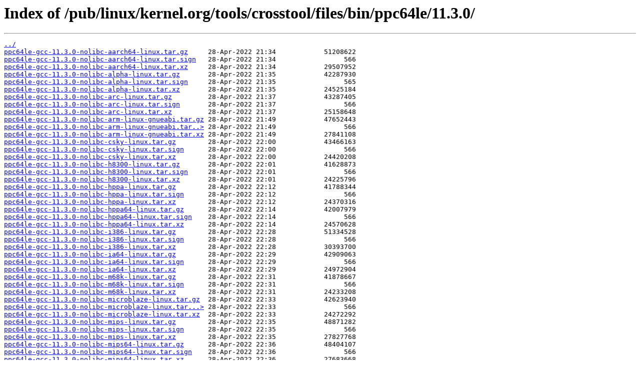

--- FILE ---
content_type: text/html
request_url: https://ftp.gwdg.de/pub/linux/kernel.org/tools/crosstool/files/bin/ppc64le/11.3.0/
body_size: 13020
content:
<html>
<head><title>Index of /pub/linux/kernel.org/tools/crosstool/files/bin/ppc64le/11.3.0/</title></head>
<body>
<h1>Index of /pub/linux/kernel.org/tools/crosstool/files/bin/ppc64le/11.3.0/</h1><hr><pre><a href="../">../</a>
<a href="ppc64le-gcc-11.3.0-nolibc-aarch64-linux.tar.gz">ppc64le-gcc-11.3.0-nolibc-aarch64-linux.tar.gz</a>     28-Apr-2022 21:34            51208622
<a href="ppc64le-gcc-11.3.0-nolibc-aarch64-linux.tar.sign">ppc64le-gcc-11.3.0-nolibc-aarch64-linux.tar.sign</a>   28-Apr-2022 21:34                 566
<a href="ppc64le-gcc-11.3.0-nolibc-aarch64-linux.tar.xz">ppc64le-gcc-11.3.0-nolibc-aarch64-linux.tar.xz</a>     28-Apr-2022 21:34            29507952
<a href="ppc64le-gcc-11.3.0-nolibc-alpha-linux.tar.gz">ppc64le-gcc-11.3.0-nolibc-alpha-linux.tar.gz</a>       28-Apr-2022 21:35            42287930
<a href="ppc64le-gcc-11.3.0-nolibc-alpha-linux.tar.sign">ppc64le-gcc-11.3.0-nolibc-alpha-linux.tar.sign</a>     28-Apr-2022 21:35                 565
<a href="ppc64le-gcc-11.3.0-nolibc-alpha-linux.tar.xz">ppc64le-gcc-11.3.0-nolibc-alpha-linux.tar.xz</a>       28-Apr-2022 21:35            24525184
<a href="ppc64le-gcc-11.3.0-nolibc-arc-linux.tar.gz">ppc64le-gcc-11.3.0-nolibc-arc-linux.tar.gz</a>         28-Apr-2022 21:37            43287405
<a href="ppc64le-gcc-11.3.0-nolibc-arc-linux.tar.sign">ppc64le-gcc-11.3.0-nolibc-arc-linux.tar.sign</a>       28-Apr-2022 21:37                 566
<a href="ppc64le-gcc-11.3.0-nolibc-arc-linux.tar.xz">ppc64le-gcc-11.3.0-nolibc-arc-linux.tar.xz</a>         28-Apr-2022 21:37            25158648
<a href="ppc64le-gcc-11.3.0-nolibc-arm-linux-gnueabi.tar.gz">ppc64le-gcc-11.3.0-nolibc-arm-linux-gnueabi.tar.gz</a> 28-Apr-2022 21:49            47652443
<a href="ppc64le-gcc-11.3.0-nolibc-arm-linux-gnueabi.tar.sign">ppc64le-gcc-11.3.0-nolibc-arm-linux-gnueabi.tar..&gt;</a> 28-Apr-2022 21:49                 566
<a href="ppc64le-gcc-11.3.0-nolibc-arm-linux-gnueabi.tar.xz">ppc64le-gcc-11.3.0-nolibc-arm-linux-gnueabi.tar.xz</a> 28-Apr-2022 21:49            27841108
<a href="ppc64le-gcc-11.3.0-nolibc-csky-linux.tar.gz">ppc64le-gcc-11.3.0-nolibc-csky-linux.tar.gz</a>        28-Apr-2022 22:00            43466163
<a href="ppc64le-gcc-11.3.0-nolibc-csky-linux.tar.sign">ppc64le-gcc-11.3.0-nolibc-csky-linux.tar.sign</a>      28-Apr-2022 22:00                 566
<a href="ppc64le-gcc-11.3.0-nolibc-csky-linux.tar.xz">ppc64le-gcc-11.3.0-nolibc-csky-linux.tar.xz</a>        28-Apr-2022 22:00            24420208
<a href="ppc64le-gcc-11.3.0-nolibc-h8300-linux.tar.gz">ppc64le-gcc-11.3.0-nolibc-h8300-linux.tar.gz</a>       28-Apr-2022 22:01            41628873
<a href="ppc64le-gcc-11.3.0-nolibc-h8300-linux.tar.sign">ppc64le-gcc-11.3.0-nolibc-h8300-linux.tar.sign</a>     28-Apr-2022 22:01                 566
<a href="ppc64le-gcc-11.3.0-nolibc-h8300-linux.tar.xz">ppc64le-gcc-11.3.0-nolibc-h8300-linux.tar.xz</a>       28-Apr-2022 22:01            24225796
<a href="ppc64le-gcc-11.3.0-nolibc-hppa-linux.tar.gz">ppc64le-gcc-11.3.0-nolibc-hppa-linux.tar.gz</a>        28-Apr-2022 22:12            41788344
<a href="ppc64le-gcc-11.3.0-nolibc-hppa-linux.tar.sign">ppc64le-gcc-11.3.0-nolibc-hppa-linux.tar.sign</a>      28-Apr-2022 22:12                 566
<a href="ppc64le-gcc-11.3.0-nolibc-hppa-linux.tar.xz">ppc64le-gcc-11.3.0-nolibc-hppa-linux.tar.xz</a>        28-Apr-2022 22:12            24370316
<a href="ppc64le-gcc-11.3.0-nolibc-hppa64-linux.tar.gz">ppc64le-gcc-11.3.0-nolibc-hppa64-linux.tar.gz</a>      28-Apr-2022 22:14            42007979
<a href="ppc64le-gcc-11.3.0-nolibc-hppa64-linux.tar.sign">ppc64le-gcc-11.3.0-nolibc-hppa64-linux.tar.sign</a>    28-Apr-2022 22:14                 566
<a href="ppc64le-gcc-11.3.0-nolibc-hppa64-linux.tar.xz">ppc64le-gcc-11.3.0-nolibc-hppa64-linux.tar.xz</a>      28-Apr-2022 22:14            24570628
<a href="ppc64le-gcc-11.3.0-nolibc-i386-linux.tar.gz">ppc64le-gcc-11.3.0-nolibc-i386-linux.tar.gz</a>        28-Apr-2022 22:28            51334528
<a href="ppc64le-gcc-11.3.0-nolibc-i386-linux.tar.sign">ppc64le-gcc-11.3.0-nolibc-i386-linux.tar.sign</a>      28-Apr-2022 22:28                 566
<a href="ppc64le-gcc-11.3.0-nolibc-i386-linux.tar.xz">ppc64le-gcc-11.3.0-nolibc-i386-linux.tar.xz</a>        28-Apr-2022 22:28            30393700
<a href="ppc64le-gcc-11.3.0-nolibc-ia64-linux.tar.gz">ppc64le-gcc-11.3.0-nolibc-ia64-linux.tar.gz</a>        28-Apr-2022 22:29            42909063
<a href="ppc64le-gcc-11.3.0-nolibc-ia64-linux.tar.sign">ppc64le-gcc-11.3.0-nolibc-ia64-linux.tar.sign</a>      28-Apr-2022 22:29                 566
<a href="ppc64le-gcc-11.3.0-nolibc-ia64-linux.tar.xz">ppc64le-gcc-11.3.0-nolibc-ia64-linux.tar.xz</a>        28-Apr-2022 22:29            24972904
<a href="ppc64le-gcc-11.3.0-nolibc-m68k-linux.tar.gz">ppc64le-gcc-11.3.0-nolibc-m68k-linux.tar.gz</a>        28-Apr-2022 22:31            41878667
<a href="ppc64le-gcc-11.3.0-nolibc-m68k-linux.tar.sign">ppc64le-gcc-11.3.0-nolibc-m68k-linux.tar.sign</a>      28-Apr-2022 22:31                 566
<a href="ppc64le-gcc-11.3.0-nolibc-m68k-linux.tar.xz">ppc64le-gcc-11.3.0-nolibc-m68k-linux.tar.xz</a>        28-Apr-2022 22:31            24233208
<a href="ppc64le-gcc-11.3.0-nolibc-microblaze-linux.tar.gz">ppc64le-gcc-11.3.0-nolibc-microblaze-linux.tar.gz</a>  28-Apr-2022 22:33            42623940
<a href="ppc64le-gcc-11.3.0-nolibc-microblaze-linux.tar.sign">ppc64le-gcc-11.3.0-nolibc-microblaze-linux.tar...&gt;</a> 28-Apr-2022 22:33                 566
<a href="ppc64le-gcc-11.3.0-nolibc-microblaze-linux.tar.xz">ppc64le-gcc-11.3.0-nolibc-microblaze-linux.tar.xz</a>  28-Apr-2022 22:33            24272292
<a href="ppc64le-gcc-11.3.0-nolibc-mips-linux.tar.gz">ppc64le-gcc-11.3.0-nolibc-mips-linux.tar.gz</a>        28-Apr-2022 22:35            48871282
<a href="ppc64le-gcc-11.3.0-nolibc-mips-linux.tar.sign">ppc64le-gcc-11.3.0-nolibc-mips-linux.tar.sign</a>      28-Apr-2022 22:35                 566
<a href="ppc64le-gcc-11.3.0-nolibc-mips-linux.tar.xz">ppc64le-gcc-11.3.0-nolibc-mips-linux.tar.xz</a>        28-Apr-2022 22:35            27827768
<a href="ppc64le-gcc-11.3.0-nolibc-mips64-linux.tar.gz">ppc64le-gcc-11.3.0-nolibc-mips64-linux.tar.gz</a>      28-Apr-2022 22:36            48404107
<a href="ppc64le-gcc-11.3.0-nolibc-mips64-linux.tar.sign">ppc64le-gcc-11.3.0-nolibc-mips64-linux.tar.sign</a>    28-Apr-2022 22:36                 566
<a href="ppc64le-gcc-11.3.0-nolibc-mips64-linux.tar.xz">ppc64le-gcc-11.3.0-nolibc-mips64-linux.tar.xz</a>      28-Apr-2022 22:36            27683668
<a href="ppc64le-gcc-11.3.0-nolibc-nds32le-linux.tar.gz">ppc64le-gcc-11.3.0-nolibc-nds32le-linux.tar.gz</a>     28-Apr-2022 22:38            42830510
<a href="ppc64le-gcc-11.3.0-nolibc-nds32le-linux.tar.sign">ppc64le-gcc-11.3.0-nolibc-nds32le-linux.tar.sign</a>   28-Apr-2022 22:38                 566
<a href="ppc64le-gcc-11.3.0-nolibc-nds32le-linux.tar.xz">ppc64le-gcc-11.3.0-nolibc-nds32le-linux.tar.xz</a>     28-Apr-2022 22:38            25069736
<a href="ppc64le-gcc-11.3.0-nolibc-nios2-linux.tar.gz">ppc64le-gcc-11.3.0-nolibc-nios2-linux.tar.gz</a>       28-Apr-2022 22:48            41288879
<a href="ppc64le-gcc-11.3.0-nolibc-nios2-linux.tar.sign">ppc64le-gcc-11.3.0-nolibc-nios2-linux.tar.sign</a>     28-Apr-2022 22:48                 566
<a href="ppc64le-gcc-11.3.0-nolibc-nios2-linux.tar.xz">ppc64le-gcc-11.3.0-nolibc-nios2-linux.tar.xz</a>       28-Apr-2022 22:48            23883696
<a href="ppc64le-gcc-11.3.0-nolibc-or1k-linux.tar.gz">ppc64le-gcc-11.3.0-nolibc-or1k-linux.tar.gz</a>        28-Apr-2022 22:58            43028082
<a href="ppc64le-gcc-11.3.0-nolibc-or1k-linux.tar.sign">ppc64le-gcc-11.3.0-nolibc-or1k-linux.tar.sign</a>      28-Apr-2022 22:58                 566
<a href="ppc64le-gcc-11.3.0-nolibc-or1k-linux.tar.xz">ppc64le-gcc-11.3.0-nolibc-or1k-linux.tar.xz</a>        28-Apr-2022 22:58            24138528
<a href="ppc64le-gcc-11.3.0-nolibc-powerpc-linux.tar.gz">ppc64le-gcc-11.3.0-nolibc-powerpc-linux.tar.gz</a>     28-Apr-2022 22:59            50108158
<a href="ppc64le-gcc-11.3.0-nolibc-powerpc-linux.tar.sign">ppc64le-gcc-11.3.0-nolibc-powerpc-linux.tar.sign</a>   28-Apr-2022 22:59                 566
<a href="ppc64le-gcc-11.3.0-nolibc-powerpc-linux.tar.xz">ppc64le-gcc-11.3.0-nolibc-powerpc-linux.tar.xz</a>     28-Apr-2022 22:59            28489068
<a href="ppc64le-gcc-11.3.0-nolibc-powerpc64-linux.tar.gz">ppc64le-gcc-11.3.0-nolibc-powerpc64-linux.tar.gz</a>   28-Apr-2022 23:12            50303898
<a href="ppc64le-gcc-11.3.0-nolibc-powerpc64-linux.tar.sign">ppc64le-gcc-11.3.0-nolibc-powerpc64-linux.tar.sign</a> 28-Apr-2022 23:12                 566
<a href="ppc64le-gcc-11.3.0-nolibc-powerpc64-linux.tar.xz">ppc64le-gcc-11.3.0-nolibc-powerpc64-linux.tar.xz</a>   28-Apr-2022 23:12            28535016
<a href="ppc64le-gcc-11.3.0-nolibc-riscv32-linux.tar.gz">ppc64le-gcc-11.3.0-nolibc-riscv32-linux.tar.gz</a>     28-Apr-2022 23:13            45796260
<a href="ppc64le-gcc-11.3.0-nolibc-riscv32-linux.tar.sign">ppc64le-gcc-11.3.0-nolibc-riscv32-linux.tar.sign</a>   28-Apr-2022 23:13                 566
<a href="ppc64le-gcc-11.3.0-nolibc-riscv32-linux.tar.xz">ppc64le-gcc-11.3.0-nolibc-riscv32-linux.tar.xz</a>     28-Apr-2022 23:13            25682444
<a href="ppc64le-gcc-11.3.0-nolibc-riscv64-linux.tar.gz">ppc64le-gcc-11.3.0-nolibc-riscv64-linux.tar.gz</a>     28-Apr-2022 23:15            45798176
<a href="ppc64le-gcc-11.3.0-nolibc-riscv64-linux.tar.sign">ppc64le-gcc-11.3.0-nolibc-riscv64-linux.tar.sign</a>   28-Apr-2022 23:15                 566
<a href="ppc64le-gcc-11.3.0-nolibc-riscv64-linux.tar.xz">ppc64le-gcc-11.3.0-nolibc-riscv64-linux.tar.xz</a>     28-Apr-2022 23:15            25893460
<a href="ppc64le-gcc-11.3.0-nolibc-s390-linux.tar.gz">ppc64le-gcc-11.3.0-nolibc-s390-linux.tar.gz</a>        28-Apr-2022 23:16            43696690
<a href="ppc64le-gcc-11.3.0-nolibc-s390-linux.tar.sign">ppc64le-gcc-11.3.0-nolibc-s390-linux.tar.sign</a>      28-Apr-2022 23:16                 566
<a href="ppc64le-gcc-11.3.0-nolibc-s390-linux.tar.xz">ppc64le-gcc-11.3.0-nolibc-s390-linux.tar.xz</a>        28-Apr-2022 23:16            25648184
<a href="ppc64le-gcc-11.3.0-nolibc-sh2-linux.tar.gz">ppc64le-gcc-11.3.0-nolibc-sh2-linux.tar.gz</a>         28-Apr-2022 23:18            43454854
<a href="ppc64le-gcc-11.3.0-nolibc-sh2-linux.tar.sign">ppc64le-gcc-11.3.0-nolibc-sh2-linux.tar.sign</a>       28-Apr-2022 23:18                 566
<a href="ppc64le-gcc-11.3.0-nolibc-sh2-linux.tar.xz">ppc64le-gcc-11.3.0-nolibc-sh2-linux.tar.xz</a>         28-Apr-2022 23:18            25282056
<a href="ppc64le-gcc-11.3.0-nolibc-sh4-linux.tar.gz">ppc64le-gcc-11.3.0-nolibc-sh4-linux.tar.gz</a>         28-Apr-2022 23:19            43103649
<a href="ppc64le-gcc-11.3.0-nolibc-sh4-linux.tar.sign">ppc64le-gcc-11.3.0-nolibc-sh4-linux.tar.sign</a>       28-Apr-2022 23:19                 566
<a href="ppc64le-gcc-11.3.0-nolibc-sh4-linux.tar.xz">ppc64le-gcc-11.3.0-nolibc-sh4-linux.tar.xz</a>         28-Apr-2022 23:19            25232980
<a href="ppc64le-gcc-11.3.0-nolibc-sparc-linux.tar.gz">ppc64le-gcc-11.3.0-nolibc-sparc-linux.tar.gz</a>       28-Apr-2022 23:20            43515186
<a href="ppc64le-gcc-11.3.0-nolibc-sparc-linux.tar.sign">ppc64le-gcc-11.3.0-nolibc-sparc-linux.tar.sign</a>     28-Apr-2022 23:20                 566
<a href="ppc64le-gcc-11.3.0-nolibc-sparc-linux.tar.xz">ppc64le-gcc-11.3.0-nolibc-sparc-linux.tar.xz</a>       28-Apr-2022 23:20            25429924
<a href="ppc64le-gcc-11.3.0-nolibc-sparc64-linux.tar.gz">ppc64le-gcc-11.3.0-nolibc-sparc64-linux.tar.gz</a>     28-Apr-2022 23:22            43515682
<a href="ppc64le-gcc-11.3.0-nolibc-sparc64-linux.tar.sign">ppc64le-gcc-11.3.0-nolibc-sparc64-linux.tar.sign</a>   28-Apr-2022 23:22                 566
<a href="ppc64le-gcc-11.3.0-nolibc-sparc64-linux.tar.xz">ppc64le-gcc-11.3.0-nolibc-sparc64-linux.tar.xz</a>     28-Apr-2022 23:22            25429268
<a href="ppc64le-gcc-11.3.0-nolibc-x86_64-linux.tar.gz">ppc64le-gcc-11.3.0-nolibc-x86_64-linux.tar.gz</a>      28-Apr-2022 23:36            51351092
<a href="ppc64le-gcc-11.3.0-nolibc-x86_64-linux.tar.sign">ppc64le-gcc-11.3.0-nolibc-x86_64-linux.tar.sign</a>    28-Apr-2022 23:36                 566
<a href="ppc64le-gcc-11.3.0-nolibc-x86_64-linux.tar.xz">ppc64le-gcc-11.3.0-nolibc-x86_64-linux.tar.xz</a>      28-Apr-2022 23:36            30398704
<a href="ppc64le-gcc-11.3.0-nolibc-xtensa-linux.tar.gz">ppc64le-gcc-11.3.0-nolibc-xtensa-linux.tar.gz</a>      28-Apr-2022 23:37            41978021
<a href="ppc64le-gcc-11.3.0-nolibc-xtensa-linux.tar.sign">ppc64le-gcc-11.3.0-nolibc-xtensa-linux.tar.sign</a>    28-Apr-2022 23:37                 566
<a href="ppc64le-gcc-11.3.0-nolibc-xtensa-linux.tar.xz">ppc64le-gcc-11.3.0-nolibc-xtensa-linux.tar.xz</a>      28-Apr-2022 23:37            24368856
<a href="sha256sums.asc">sha256sums.asc</a>                                     25-Apr-2023 21:29                7135
</pre><hr></body>
</html>
